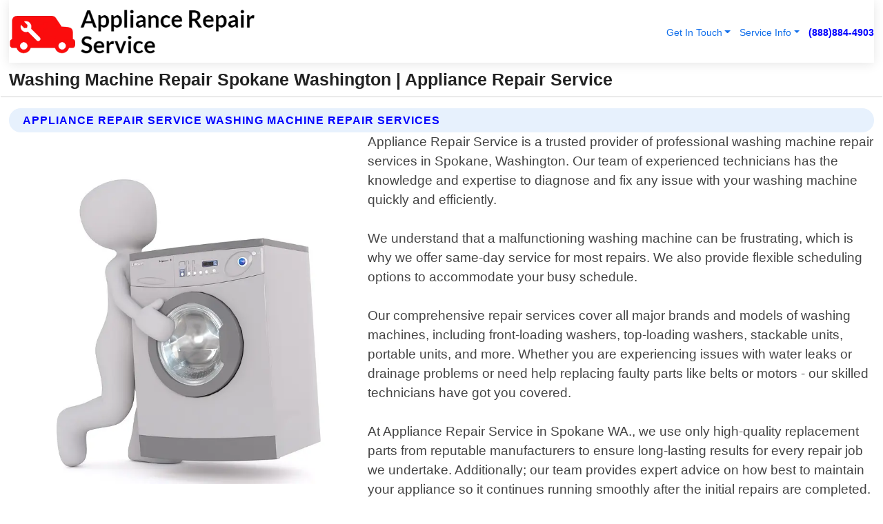

--- FILE ---
content_type: text/html; charset=utf-8
request_url: https://www.appliancerepairservice.org/washing-machine-repair-spokane-washington
body_size: 14387
content:

<!DOCTYPE html>
<html lang="en">
<head id="HeaderTag"><link rel="preconnect" href="//www.googletagmanager.com/" /><link rel="preconnect" href="//www.google-analytics.com" /><link rel="preconnect" href="//maps.googleapis.com/" /><link rel="preconnect" href="//maps.gstatic.com/" /><title>
	Washing Machine Repair Spokane Washington
</title><meta charset="utf-8" /><meta content="width=device-width, initial-scale=1.0" name="viewport" /><link id="favicon" href="/Content/Images/1177/FAVICON.png" rel="icon" /><link id="faviconapple" href="/assets/img/apple-touch-icon.png" rel="apple-touch-icon" /><link rel="preload" as="script" href="//cdn.jsdelivr.net/npm/bootstrap@5.3.1/dist/js/bootstrap.bundle.min.js" />
<link rel="canonical" href="https://www.appliancerepairservice.org/washing-machine-repair-spokane-washington" /><meta name="title" content="Washing Machine Repair Spokane Washington " /><meta name="description" content="Washing Machine Repair Spokane Washington by Appliance Repair Service, A Professional Appliance Repair Services" /><meta name="og:title" content="Washing Machine Repair Spokane Washington " /><meta name="og:description" content="Washing Machine Repair Spokane Washington by Appliance Repair Service, A Professional Appliance Repair Services" /><meta name="og:site_name" content="https://www.ApplianceRepairService.org" /><meta name="og:type" content="website" /><meta name="og:url" content="https://www.appliancerepairservice.org/washing-machine-repair-spokane-washington" /><meta name="og:image" content="https://www.ApplianceRepairService.org/Content/Images/1177/LOGO.webp" /><meta name="og:image:alt" content="Appliance Repair Service Logo" /><meta name="geo.region" content="US-WA"/><meta name="geo.placename" content="SPOKANE" /><meta name="geo.position" content="47.6588;-117.425" /><meta name="ICBM" content="47.6588,-117.425" /><script type="application/ld+json">{"@context": "https://schema.org","@type": "LocalBusiness","name": "Appliance Repair Service","address": {"@type": "PostalAddress","addressLocality": "Raleigh","addressRegion": "NC","postalCode": "27604","addressCountry": "US"},"priceRange":"$","image": "https://www.ApplianceRepairService.org/content/images/1177/logo.png","email": "support@ApplianceRepairService.org","telephone": "+18888844903","url": "https://www.appliancerepairservice.org/spokane-washington-services","@id":"https://www.appliancerepairservice.org/spokane-washington-services","paymentAccepted": [ "cash","check","credit card", "invoice" ],"openingHours": "Mo-Su 00:00-23:59","openingHoursSpecification": [ {"@type": "OpeningHoursSpecification","dayOfWeek": ["Monday","Tuesday","Wednesday","Thursday","Friday","Saturday","Sunday"],"opens": "00:00","closes": "23:59"} ],"geo": {"@type": "GeoCoordinates","latitude": "35.775211","longitude": "-78.634324"},"hasOfferCatalog": {"@context": "http://schema.org","@type": "OfferCatalog","name": "Appliance Repair services","@id": "https://www.appliancerepairservice.org/washing-machine-repair-spokane-washington","itemListElement":[ { "@type":"OfferCatalog", "name":"Appliance Repair Service Services","itemListElement": []}]},"areaServed":[{ "@type":"City","name":"Spokane Washington","@id":"https://www.appliancerepairservice.org/spokane-washington-services"}]}</script></head>
<body id="body" style="display:none;font-family: Arial !important; width: 100% !important; height: 100% !important;">
    
    <script src="https://code.jquery.com/jquery-3.7.1.min.js" integrity="sha256-/JqT3SQfawRcv/BIHPThkBvs0OEvtFFmqPF/lYI/Cxo=" crossorigin="anonymous" async></script>
    <link rel="preload" as="style" href="//cdn.jsdelivr.net/npm/bootstrap@5.3.1/dist/css/bootstrap.min.css" onload="this.onload=null;this.rel='stylesheet';" />
    <link rel="preload" as="style" href="/resource/css/master.css" onload="this.onload=null;this.rel='stylesheet';" />

    <form method="post" action="./washing-machine-repair-spokane-washington" id="mainForm">
<div class="aspNetHidden">
<input type="hidden" name="__VIEWSTATE" id="__VIEWSTATE" value="Gcr7NvDAovVdsCx1j8r0aZvZM/4hFbQOS1UkjltFqpbhLgHDn6uVMtn6sm5tfKjScZyp+wZxZ/wbySzVhitpnrUKDpwVJARF/DBFusSfXG4=" />
</div>

<div class="aspNetHidden">

	<input type="hidden" name="__VIEWSTATEGENERATOR" id="__VIEWSTATEGENERATOR" value="1B59457A" />
	<input type="hidden" name="__EVENTVALIDATION" id="__EVENTVALIDATION" value="q1rdqDz+FTLTW601Z2x0BHKdW48aEE3MQALBi6cjY7HNAWA4Oe7S29YkAyAOQ3nF4Kv+HBUOodzGq52RappMe8qC6U/p/PygFM6NDUfiwZt7rYvnHHCAO+uLWMtYR9dNlhoZA8+RSKtOnvEJy/QzpHesDHkXU0Acd83UoUf9nJO5yTnfqG3otHspipK6r3BvBsvRzLbOFk1dALPrRU/[base64]/W0NRX18gU4z/on64GEuCW0MoX/V7cuYqG9Tc/DTBWG65bN51oDLqLl5Y1RV90apkwu0YRJTLfpK0o1AxjdA/o/UsQgSas3OIoSUAOpVaFpfVpBN7ynMVHFQfRt4Rp5cp4Sdixy0gsBk2D+yEWWUvfp0Tqv3Cd2aPjd0/9t2foLpwQYGzUFBP9yUABEEeh4fSm7egLduCPkNW8MmimBM3Nctg6HqAt/FZolNKsCX7umMHKrVcnBSXKG3eAVmuwCrJ1hzrsfcFGeHfqdopkgvn/KVB+S8Oy4w4lU2S/4ObAFOi8zcV0LgfkbcGElqn7Itpmv12HnXfC/[base64]/IaVyXdutLbYLHJT/3fwAchyd0zalJca8i49ZE/dpgqB4xrFzzEhRhNBeH0hl+jZL7FGI4M0nMB/s4dZl3sYUp3e0tIm3Cnxl4YXhk36WGycw5iHNpTOSHOZFhtjAvqqXKvoQGgKOwbqgBR/IIYG6ybX79rMFkLVFS5qFn3A5qnElOKya35cPensSP97wYoGtPY9c13YVhGSaFWh/ToFFrKVGf0BswR1sZN0JICwwDDwfK5mB14g9Ohly1FK2ikXZOqrMl4kzKwVEv/IFg8+B1yIanf2tRfFKgJC1iATQcjXJVoGqZecGtnWPLlExneAWSUMeDQ275ydINdooyB/3L/LGaXNYGXxgw5rNa4fzifs8/3RhOvzvowRIcNcLVYYwPOCBgS53ecXiYlQE9JS7dEZDE5H0IfvdB+TgDPxnBU+LyAd4DrCbIHIPYLklIcr6BO4rLsC1mUYb7TkVaJ6nb5JMy9ENyPz2BaIf+UoojeFy64HvUWp5m8PoCJHUdbkse94xgkogIg74B84pKVvXr53YChlP0r/YymVHUYkXgc5KnnuqRmCIA9LscyrVTU0m09Pwae9HOyJHYEhLvQoFQo4Dj2fNsSiwAmDVV8eASMTeWpYMFWzJhoEgVjXDegTRVXKP8Lkqje/X9cD6cPEAl/H7Xzz4sKfZjNnVw7Dy7p94kl+m7l+pc/eebL+8xOw8ZVloP62adARvQbjteaYRCH4uRg7hx80Iy1Vy9u16wtn+4YUtI2AOFJ1X8RY4+LmU50EMu7ZuFv8mVLxnBv/H8PzFSKnmxDf5PQo0G7Jbywd1iFSPG3nCWgCSQ7Tq3DqJynFTRRt5/JH90YUxY2IlpthWrTD5hvplIuHPStVEjTOqmIFTv31EPsGLHYEbu91lIq9gNI84DRpoLKuDn9gWX4jUlkV7JUNA/ym+okwu9oyr5/bHh83mvIkRDQr3ZT6dbOM4T5qZmsRv+iP81wdMDpbb3GLZ1F1JMPRtyKmoUAP2IorV5pBPeQ5TEnVTdLRyE9DgBnt53SKlx4qVCVwsZXy/sgVCYqt5qcsLCMsB8dKaYWXc1NlV1tRIlBrKozlXUQGd3QZIU4oU45gttigKkP4PpU4lSt7BxCZsXwKPmxbmakaHp33Hbsq7faU59GnaSHmf0/PxElz4SeCa9QhxsHLLBxEH3B4c7IuUYZxGFQ92jx535q6wfe83dmUnMZVwlRD+JFCtYUquD1OZ2FYUUSdBZQMIdph3UW4Qoaho2EB1DP48UPGVTAlGRVKK2JJoD8MGO54bkUAgBuRdFKnuARwVolBrol/HsFmTAxRRo0eLArKM02RseU1oFSxYKfvZZbf3GMGFnse1KbtA3eqwI5PmBpslhUtIaz+VWMtXrIKz67oasZFV3VOpMlwgou8witSa/ESgKu/LvdOd+Xuj8SkOUMcWqViR9V3H5/UJxbMbtqjSNJMydidiBj8Li2FWHUZ50bZJbp18oPg2kHy0t9TwQIFTN6jRCmdW0EKVyI6lsbyvcg8MJCTjIhPTbzEklmjBCjTC3hraMN1HOKJPTH/2j/3lsppYYbTUwaQiimp/JEUPygkKgIXQPhtHmS134//qDzf8eH2IWsMEJOXo53TlIk7PWnga8RuTz1FkGr7bjN+WgAWTpWgGwo9Ykas086gIrynITAtd0Jg+NwZ9830kt/fe21mhO+GhLx9TDQ7OlJ6wkchRPg5Yk4bQF5940UT9UF5INL5bbuHrjHLwmHe99h6ZIkzKnlVLfsnIyreKQSH0iA2o0tUrSRa+I6JTBD5VX/nHPnvFKhJbByUZzCBJEnNQkQk0vfsl9GGqetc9d9OPwJU+d4Bp3lipMo8ozQr2EqszuIHWA5ghQq55igSBSIC2eC+GIMNwQnRebgT/CyFKkDmEqQCSioSIXOAqPENI01MP0s6lBnePnURDZynRIBa8JduzKJqONIBFqpeephqzkXW62ctLLCByr3/v+A0xCqJAHNLuYoPRxsMpL7z4WdfCBdTZET/IAjifDqaRPBrebAkFeu1DBjZS4Hb/1o1awdaobXmQhud5opHWgdWjnrupxAta8WKxp512UkjNAn9/TBdUbUGPmc3nak3" />
</div>
        <div id="ButtonsHidden" style="display:none;">
            <input type="submit" name="ctl00$ContactMessageSend" value="Send Contact Message Hidden" id="ContactMessageSend" />
        </div>
        <input name="ctl00$contact_FirstName" type="hidden" id="contact_FirstName" />
        <input name="ctl00$contact_LastName" type="hidden" id="contact_LastName" />
        <input name="ctl00$contact_EmailAddress" type="hidden" id="contact_EmailAddress" />
        <input name="ctl00$contact_PhoneNumber" type="hidden" id="contact_PhoneNumber" />
        <input name="ctl00$contact_Subject" type="hidden" id="contact_Subject" />
        <input name="ctl00$contact_Message" type="hidden" id="contact_Message" />
        <input name="ctl00$contact_ZipCode" type="hidden" id="contact_ZipCode" />
        <input type="hidden" id="masterJsLoad" name="masterJsLoad" value="" />
        <input name="ctl00$ShowConnectorModal" type="hidden" id="ShowConnectorModal" value="true" />
        <input name="ctl00$UseChatModule" type="hidden" id="UseChatModule" />
        <input name="ctl00$metaId" type="hidden" id="metaId" value="1177" />
        <input name="ctl00$isMobile" type="hidden" id="isMobile" />
        <input name="ctl00$affId" type="hidden" id="affId" />
        <input name="ctl00$referUrl" type="hidden" id="referUrl" />
        <input name="ctl00$businessId" type="hidden" id="businessId" value="10010145" />
        <input name="ctl00$stateId" type="hidden" id="stateId" />
        <input name="ctl00$businessPublicPhone" type="hidden" id="businessPublicPhone" />
        <input type="hidden" id="cacheDate" value="11/13/2025 8:14:53 AM" />
        <input name="ctl00$BusinessIndustryPriceCheckIsAffiliate" type="hidden" id="BusinessIndustryPriceCheckIsAffiliate" value="0" />
        
        <div class="form-group">
            <header id="header" style="padding: 0 !important;"><nav class="navbar navbar-expand-sm bg-white navbar-light"><a class="navbar-brand" href="/home" title="Appliance Repair Service Appliance Repair Services"><img src="/content/images/1177/logo.webp" class="img-fluid imgmax500" width="500" height="auto" alt="Appliance Repair Service Appliance Repair Services" style="height: calc(60px + 0.390625vw) !important;width:auto;" title="Appliance Repair Service Logo"></a> <div class="collapse navbar-collapse justify-content-end" id="collapsibleNavbar"> <ul class="navbar-nav"> <li class="nav-item dropdown"> &nbsp; <a class="navlink dropdown-toggle" href="#" role="button" data-bs-toggle="dropdown">Get In Touch</a>&nbsp; <ul class="dropdown-menu"><li><a class="dropdown-item" href="/about" title="About Appliance Repair Service">About Us</a></li><li><a class="dropdown-item" href="/contact" title="Contact Appliance Repair Service">Contact Us</a></li><li><a class="dropdown-item" href="#" onclick="openInstaConnectModal();" title="Instantly Connect With Appliance Repair Service">InstaConnect With Us</span></li><li><a class="dropdown-item" href="/quoterequest" title="Request A Quote From {meta.CompanyName}">Request A Quote</a></li></ul> </li> <li class="nav-item dropdown"> &nbsp;<a class="navlink dropdown-toggle" href="#" role="button" data-bs-toggle="dropdown">Service Info</a>&nbsp; <ul class="dropdown-menu"> <li><a class="dropdown-item" href="/ourservices" title="Appliance Repair Service Services">Services</a></li><li><a class="dropdown-item" href="/serviceareas" title="Appliance Repair Service Service Area">Service Area</a></li></ul> </li></ul> </div><div><button class="navbar-toggler" type="button" data-bs-toggle="collapse" data-bs-target="#collapsibleNavbar" title="show navigation menu"> <span class="navbar-toggler-icon"></span></button>&nbsp;<span class="navlink fontbold" style="color:blue !important;" onclick="openInstaConnectModal();" title="Click to have us call you">(888)884-4903</span></div></nav></header>

            <div id="topNav" class="hdrNav"></div>

            <h1 id="H1Tag" class="h1Main">Washing Machine Repair Spokane Washington  | Appliance Repair Service</h1>
            <h2 id="H2Tag" class="h2Main">Appliance Repair Service - Washing Machine Repair in Spokane Washington</h2>


            <div id="hero" class="row" style="display: none;">
                

            </div>
            <div id="main" class="row">
                <hr />
                
    <div id="MAINCONTENT_MainContent"><div class="section-title"><h2 class="h2Main">Appliance Repair Service Washing Machine Repair Services </h2></div><picture><source data-srcset="/content/images/1177/washing-machine-repair-1770648.webp" type="image/webp" srcset="data:,1w"/><source data-srcset="/content/images/1177/washing-machine-repair-1770648.jpg" type="image/jpeg" srcset="data:,1w"/><img crossorigin="anonymous" src="/content/images/1177/washing-machine-repair-1770648.webp" class="textWrap img-fluid imgmax500" alt="Washing-Machine-Repair--in-Spokane-Washington-Washing-Machine-Repair-1770648-image" title="Washing-Machine-Repair--in-Spokane-Washington-Washing-Machine-Repair-1770648"/></picture><p>Appliance Repair Service is a trusted provider of professional washing machine repair services in Spokane, Washington. Our team of experienced technicians has the knowledge and expertise to diagnose and fix any issue with your washing machine quickly and efficiently.<br/><br/>We understand that a malfunctioning washing machine can be frustrating, which is why we offer same-day service for most repairs. We also provide flexible scheduling options to accommodate your busy schedule.<br/><br/>Our comprehensive repair services cover all major brands and models of washing machines, including front-loading washers, top-loading washers, stackable units, portable units, and more. Whether you are experiencing issues with water leaks or drainage problems or need help replacing faulty parts like belts or motors - our skilled technicians have got you covered.<br/><br/>At Appliance Repair Service in Spokane WA., we use only high-quality replacement parts from reputable manufacturers to ensure long-lasting results for every repair job we undertake. Additionally; our team provides expert advice on how best to maintain your appliance so it continues running smoothly after the initial repairs are completed.<br/><br/>When you choose us as your local professional washer repairing company in Spokane WA., rest assured knowing that customer satisfaction is always at the forefront of everything we do!</p><hr/> <section class="services"><div class="section-title"><h2 class="h2Main">Spokane Washington Services Offered</h2></div><h4><a href="/spokane-washington-services" title="Spokane Washington Services" class="cursorpoint106eea">Spokane Washington Map</a></h4><div class="fullsize100 google-maps noborder"><iframe src="https://www.google.com/maps/embed/v1/place?key=AIzaSyBB-FjihcGfH9ozfyk7l0_OqFAZkXKyBik&q=Spokane Washington" width="600" height="450" allowfullscreen loading="lazy" referrerpolicy="no-referrer-when-downgrade" title="Spokane Washington Map"></iframe></div> View Our Full List of <a href="/Spokane-Washington-Services" title="Spokane Washington Services">Spokane Washington Services</a> </section></div>

            </div>
            <footer id="footer"><hr/><div class='footer-newsletter'> <div class='row justify-content-center'> <div class='col-lg-6'> <h4>Have A Question or Need More Information?</h4> <div class='nonmob'> <div class='displaynone'><p>Enter your phone number and we'll call you right now!</p><input type='text' name='CTCPhone' id='CTCPhone' class='form-control'/></div> <button type='button' class='btn btn-primary' onclick='openInstaConnectModal();'>Contact Us Now</button> </div><div class='mob'><a class='btn-buy mob' href='tel://+1(888)884-4903' title='Click to Call Appliance Repair Service'>Call Or Text Us Now (888)884-4903</a></div></div> </div> </div> <hr/> <div class='footer-top'> <div class='row'><div class='col-lg-12 col-md-12 footer-contact'><h3>Appliance Repair Service</h3><div class='sizesmall'> <p style='color:black;'><strong>Address:</strong>Raleigh NC 27604<br/><strong>Phone:</strong>+18888844903<br/><strong>Email:</strong>support@appliancerepairservice.org<br/></p> </div> </div> <div class='row'> <div class='col-lg-12 col-md-12 footer-links'> <h4>Useful Links</h4><div class='row'><div class='col-md-3'><a href='/home' class='sizelarge' title='Appliance Repair Service Home Page'>Home</a>&nbsp;&nbsp;&nbsp; </div><div class='col-md-3'><a href='/about' class='sizelarge' title='Appliance Repair Service About Page'>About Us</a>&nbsp;&nbsp;&nbsp; </div><div class='col-md-3'><a href='/contact' class='sizelarge' title='Appliance Repair Service Contact Us Page'>Contact Us</a>&nbsp;&nbsp;&nbsp;</div><div class='col-md-3'><a href='/ourservices' class='sizelarge' title='Appliance Repair Service Services'>Services</a>&nbsp;</div></div><div class='row'><div class='col-md-3'><a href='/serviceareas' class='sizelarge' title='Appliance Repair Service Service Area'>Service Area</a>&nbsp;&nbsp;&nbsp; </div><div class='col-md-3'><a href='/termsofservice' class='sizelarge' title='Appliance Repair Service Terms of Service'>Terms of Service</a>&nbsp;&nbsp;&nbsp; </div><div class='col-md-3'><a href='/privacypolicy' class='sizelarge' title='Appliance Repair Service Privacy Policy'>Privacy Policy</a>&nbsp;&nbsp;&nbsp; </div><div class='col-md-3'><a href='/quoterequest' class='sizelarge' title='Appliance Repair Service Quote Request'>Quote Request</a>&nbsp;&nbsp;&nbsp; </div></div></div></div> </div> </div><hr/> <div class='py-4'><div class='sizesmalldarkgrey'>This site serves as a free service to assist homeowners in connecting with local service contractors. All contractors are independent, and this site does not warrant or guarantee any work performed. It is the responsibility of the homeowner to verify that the hired contractor furnishes the necessary license and insurance required for the work being performed. All persons depicted in a photo or video are actors or models and not contractors listed on this site.</div><hr/><div class='copyright'>&copy; Copyright 2018-2025 <strong><span>Appliance Repair Service</span></strong>. All Rights Reserved</div> </div></footer>
        </div>
        <div class="modal fade industryPriceCheck" tabindex="1" style="z-index: 1450" role="dialog" aria-labelledby="industryPriceCheckHeader" aria-hidden="true">
            <div class="modal-dialog modal-lg centermodal">
                <div class="modal-content">
                    <div class="modal-header">
                        <div class="row">
                            <div class="col-md-12">
                                <h5 class="modal-title mt-0" id="industryPriceCheckHeader">Check Live/Current Prices By Industry & Zip Code</h5>
                            </div>
                        </div>
                        <button type="button" id="industryPriceCheckClose" class="close" data-bs-dismiss="modal" aria-hidden="true">×</button>
                    </div>
                    
                    <div class="modal-body" id="industryPriceCheckBody">
                        <div class="row">
                            <div class="col-md-6">
                                <label for="BusinessIndustryPriceCheck" class="control-label">Business Industry</label><br />
                                <select name="ctl00$BusinessIndustryPriceCheck" id="BusinessIndustryPriceCheck" tabindex="2" class="form-control">
	<option selected="selected" value="211">ACA Obamacare Insurance </option>
	<option value="194">Additional Dwelling Units</option>
	<option value="169">Air Conditioning</option>
	<option value="183">Air Duct Cleaning</option>
	<option value="37">Appliance Repair</option>
	<option value="203">Asbestos</option>
	<option value="164">Auto Body Shop</option>
	<option value="134">Auto Detailing</option>
	<option value="165">Auto Glass</option>
	<option value="207">Auto Insurance</option>
	<option value="166">Auto Repair</option>
	<option value="216">Bankruptcy Attorney</option>
	<option value="170">Bathroom Remodeling</option>
	<option value="170">Bathroom Remodeling</option>
	<option value="184">Biohazard Cleanup</option>
	<option value="137">Boat Rental</option>
	<option value="201">Cabinets</option>
	<option value="215">Car Accident Attorney</option>
	<option value="181">Carpet and Rug Dealers</option>
	<option value="43">Carpet Cleaning</option>
	<option value="171">Chimney Cleaning and Repair</option>
	<option value="232">Chiropractor</option>
	<option value="126">Commercial Cleaning</option>
	<option value="185">Commercial Remodeling</option>
	<option value="198">Computer Repair</option>
	<option value="172">Concrete</option>
	<option value="172">Concrete</option>
	<option value="172">Concrete</option>
	<option value="172">Concrete</option>
	<option value="199">Copier Repair</option>
	<option value="186">Covid Cleaning</option>
	<option value="240">Credit Repair</option>
	<option value="218">Criminal Attorney</option>
	<option value="241">Debt Relief</option>
	<option value="200">Decks</option>
	<option value="233">Dentist</option>
	<option value="234">Dermatologists</option>
	<option value="219">Divorce Attorney</option>
	<option value="195">Door Installation</option>
	<option value="236">Drug &amp; Alcohol Addiction Treatment</option>
	<option value="220">DUI Attorney</option>
	<option value="192">Dumpster Rental</option>
	<option value="74">Electrician</option>
	<option value="221">Employment Attorney</option>
	<option value="222">Family Attorney</option>
	<option value="173">Fencing</option>
	<option value="209">Final Expense Insurance</option>
	<option value="197">Fire Damage</option>
	<option value="243">Flight Booking</option>
	<option value="174">Flooring</option>
	<option value="244">Florists</option>
	<option value="223">Foreclosure Attorney</option>
	<option value="202">Foundations</option>
	<option value="132">Garage Door</option>
	<option value="155">Gutter Repair and Replacement</option>
	<option value="66">Handyman</option>
	<option value="210">Health Insurance</option>
	<option value="239">Hearing Aids</option>
	<option value="177">Heating</option>
	<option value="69">Heating and Air Conditioning</option>
	<option value="139">Home and Commercial Security</option>
	<option value="196">Home Internet</option>
	<option value="70">Home Remodeling</option>
	<option value="70">Home Remodeling</option>
	<option value="70">Home Remodeling</option>
	<option value="212">Homeowners Insurance</option>
	<option value="245">Hotels</option>
	<option value="224">Immigration Attorney</option>
	<option value="204">Insulation</option>
	<option value="31">Interior and Exterior Painting</option>
	<option value="242">IRS Tax Debt</option>
	<option value="67">Junk Removal</option>
	<option value="175">Kitchen Remodeling</option>
	<option value="163">Landscaping</option>
	<option value="63">Lawn Care</option>
	<option value="208">Life Insurance</option>
	<option value="246">Limo Services</option>
	<option value="247">Local Moving</option>
	<option value="81">Locksmith</option>
	<option value="248">Long Distance Moving</option>
	<option value="205">Masonry</option>
	<option value="82">Massage</option>
	<option value="225">Medical Malpractice Attorney</option>
	<option value="213">Medicare Supplemental Insurance</option>
	<option value="230">Mesothelioma Attorney</option>
	<option value="176">Mold Removal</option>
	<option value="182">Mold Testing</option>
	<option value="250">Mortgage Loan</option>
	<option value="249">Mortgage Loan Refinance</option>
	<option value="89">Moving</option>
	<option value="187">Paving</option>
	<option value="217">Personal Injury Attorney</option>
	<option value="93">Pest Control</option>
	<option value="214">Pet Insurance</option>
	<option value="235">Physical Therapists</option>
	<option value="133">Plumbing</option>
	<option value="237">Podiatrists</option>
	<option value="108">Pool Building and Remodeling</option>
	<option value="162">Pool Maintenance</option>
	<option value="193">Portable Toilets</option>
	<option value="161">Pressure Washing</option>
	<option value="72">Residential Cleaning</option>
	<option value="136">Roofing</option>
	<option value="188">Satellite TV</option>
	<option value="156">Security Equipment Installation</option>
	<option value="189">Self Storage</option>
	<option value="179">Siding</option>
	<option value="226">Social Security Disability Attorney</option>
	<option value="158">Solar Installation</option>
	<option value="167">Towing Service</option>
	<option value="227">Traffic Attorney</option>
	<option value="168">Tree Service</option>
	<option value="190">TV Repair</option>
	<option value="238">Veterinarians</option>
	<option value="206">Walk-In Tubs</option>
	<option value="135">Water Damage</option>
	<option value="191">Waterproofing</option>
	<option value="178">Wildlife Control</option>
	<option value="178">Wildlife Control</option>
	<option value="228">Wills &amp; Estate Planning Attorney</option>
	<option value="117">Window Cleaning</option>
	<option value="154">Windows and Doors</option>
	<option value="229">Workers Compensation Attorney</option>
	<option value="231">Wrongful Death Attorney</option>

</select>
                            </div>
                            <div class="col-md-6">
                                <label for="BusinessIndustryPriceCheckZipCode" class="control-label">Zip Code</label>
                                <input name="ctl00$BusinessIndustryPriceCheckZipCode" type="text" id="BusinessIndustryPriceCheckZipCode" tabindex="1" title="Please enter the customer 5 digit zip code." class="form-control" Placeholder="Required - Zip Code" />
                            </div>
                        </div>
                        <div class="row">
                            <div class="col-md-6">
                                <label for="BusinessIndustryPriceCheckButton" class="control-label">&nbsp; </label><br />

                                <input type="submit" name="ctl00$BusinessIndustryPriceCheckButton" value="Check Current Bid" onclick="return $(&#39;#BusinessIndustryPriceCheck&#39;).val().length>0 &amp;&amp; $(&#39;#BusinessIndustryPriceCheckZipCode&#39;).val().length>0;" id="BusinessIndustryPriceCheckButton" class="btn btn-success" />
                            </div>
                        </div>
                        <div class="row">
                            <div id="BusinessIndustryPriceCheckResult" class="col-md-12"></div>
                            <button type="button" id="industryPriceCheckOpen" class="btn btn-primary waves-effect waves-light" data-bs-toggle="modal" data-bs-target=".industryPriceCheck" style="display: none;">interact popup</button>

                        </div>
                    </div>
                </div>
            </div>
        </div>
        <div class="modal fade instaConnect" tabindex="100" style="z-index: 1450" role="dialog" aria-labelledby="instaConnectHeader" aria-hidden="true">
            <div class="modal-dialog modal-lg centermodal">
                <div class="modal-content">
                    <div class="modal-header">
                        <div class="row">
                            <div class="col-md-6">
                                <img id="ConnectorLogo" class="width100heightauto" src="/Content/Images/1177/LOGO.webp" alt="Appliance Repair Service" />
                            </div>
                        </div>
                        <button type="button" id="instaConnectClose" class="close" data-bs-dismiss="modal" aria-hidden="true">×</button>
                    </div>
                    <div class="modal-body" id="instaConnectBody">
                        <h5 id="instaConnectHeader" class="modal-title mt-0">Have Appliance Repair Questions or Need A Quote?  Let Us Call You Now!</h5>
                        <div style="font-size: small; font-weight: bold; font-style: italic; color: red;">For Fastest Service, Simply Text Your 5 Digit Zip Code To (888)884-4903 - We Will Call You Immediately To Discuss</div>

                        <hr />
                        <div id="ConnectorCallPanel">
                            <h6>Enter Your Zip Code and Phone Number Below and We'll Call You Immediately</h6>
                            <div class="row">
                                <div class="col-md-6">
                                    <label for="ConnectorPhoneNumber" id="ConnectorPhoneNumberLbl">Phone Number</label>
                                    <input name="ctl00$ConnectorPhoneNumber" type="text" maxlength="10" id="ConnectorPhoneNumber" class="form-control" placeholder="Your Phone number" />
                                </div>
                                <div class="col-md-6">
                                    <label for="ConnectorPostalCode" id="ConnectorPostalCodeLbl">Zip Code</label>
                                    <input name="ctl00$ConnectorPostalCode" type="text" maxlength="5" id="ConnectorPostalCode" class="form-control" placeholder="Your 5 Digit Zip Code" onkeyup="PostalCodeLookupConnector();" OnChange="PostalCodeLookupConnector();" />
                                </div>
                            </div>
                            <div class="row">
                                <div class="col-md-6">
                                    <label for="ConnectorCity" id="ConnectorCityLbl">City</label>
                                    <input name="ctl00$ConnectorCity" type="text" readonly="readonly" id="ConnectorCity" class="form-control" placeholder="Your Auto-Populated City Here" />
                                </div>
                                <div class="col-md-6">
                                    <label for="ConnectorState" id="ConnectorStateLbl">State</label>
                                    <input name="ctl00$ConnectorState" type="text" readonly="readonly" id="ConnectorState" class="form-control" placeholder="Your Auto-Populated State here" />
                                </div>
                            </div>
                            <hr />
                            <div class="row">
                                <div class="col-12" style="font-size:small;font-style:italic;">
                                    By entering your phone number, you consent to receive automated marketing calls and text messages from <b>Appliance Repair Service</b> at the number provided. Consent is not a condition of purchase. Message and data rates may apply. Reply STOP to opt-out at any time
                                </div>

                            </div>
                            <hr />
                            <div class="row">
                                <div class="col-md-12">
                                    <input type="submit" name="ctl00$ConnectorCallButton" value="Call Me Now" onclick="return verifyConnector();" id="ConnectorCallButton" class="btn btn-success" />&nbsp;
                                 <button type="button" id="ConnectorCallCancelButton" onclick="$('#instaConnectClose').click(); return false;" class="btn btn-danger">No Thanks</button>
                                </div>
                            </div>
                        </div>

                    </div>
                </div>
            </div>
        </div>
    </form>
    <div style="display: none;">
        <button type="button" id="instaConnectOpen" class="btn btn-primary waves-effect waves-light" data-bs-toggle="modal" data-bs-target=".instaConnect">instaConnect popup</button>
        <button type="button" class="btn btn-primary" data-bs-toggle="modal" data-bs-target=".connector" id="connectorLaunch">Launch call me modal</button>
    </div>

    <div id="comm100">
        <div id="comm100-button-3b62ccb7-ce40-4842-b007-83a4c0b77727"></div>
    </div>
    <button type="button" id="alerterOpen" class="btn btn-primary waves-effect waves-light" data-bs-toggle="modal" data-bs-target=".alerter" style="display: none;">alerter popup</button>
    <div class="modal fade alerter" tabindex="-1" role="dialog" aria-labelledby="alerterHeader" aria-hidden="true">
        <div class="modal-dialog modal-lg">
            <div class="modal-content">
                <div class="modal-header">
                    <h5 class="modal-title mt-0" id="alerterHeader">header text here</h5>
                    <button type="button" class="close" data-bs-dismiss="modal" aria-hidden="true">×</button>
                </div>
                <div class="modal-body" id="alerterBody">
                </div>
            </div>
        </div>
    </div>
    <button type="button" class="btn btn-primary" data-bs-toggle="modal" data-bs-target=".interact" id="interactLaunch" style="display: none;">Launch call me modal</button>
    <div class="modal fade interact" tabindex="1" style="z-index: 1450" role="dialog" aria-labelledby="interactHeader" aria-hidden="true">
        <div class="modal-dialog modal-lg centermodal">
            <div class="modal-content">
                <div class="modal-header">
                    <div class="row">
                        <div class="col-md-6">
                            <img id="InteractLogo" class="width100heightauto" src="/Content/Images/1177/LOGO.webp" alt="Appliance Repair Service" />
                        </div>
                    </div>
                    <button type="button" id="interactClose" class="close" data-bs-dismiss="modal" aria-hidden="true">×</button>
                    <button type="button" id="interactOpen" class="btn btn-primary waves-effect waves-light" data-bs-toggle="modal" data-bs-target=".interact" style="display: none;">interact popup</button>
                </div>
                <div class="modal-body" id="interactBody">
                    <h5 class="modal-title mt-0" id="interactHeader">Do You Have a Question For Us?  We would love to hear from you!</h5>
                    <div style="font-size: small; font-weight: bold; font-style: italic; color: red;">For Fastest Service, Simply Text Us Your 5 Digit Zip Code to (888)884-4903 And We Will Call You Immediately</div>
                    <br />
                    <br />
                    <div>
                        <span onclick="$('#InteractTextPanel').hide();$('#InteractCallPanel').show();" class="btn btn-primary">Speak With Us</span>&nbsp;&nbsp;
                <span onclick="$('#InteractCallPanel').hide();$('#InteractTextPanel').show();" class="btn btn-primary">Message Us</span>
                    </div>
                    <hr />
                    <div id="InteractCallPanel" style="display: none">
                        <h6>Enter Your Contact Info Below and We'll Call You Right Now</h6>
                        <input type="text" id="UserNameCall" placeholder="Your Name" class="form-control" /><br />
                        <input type="text" id="UserPhoneNumberCall" placeholder="Your Phone Number" class="form-control" /><br />
                        <input type="text" id="UserPostalCodeCall" placeholder="Your Postal Code" class="form-control" /><br />
                        <input type="text" id="UserEmailCall" placeholder="Your Email Address (Optional)" class="form-control" /><br />
                        <input type="checkbox" id="chkPermission2" style="font-size: x-large;" />&nbsp;I agree to receive automated call(s) or text(s) at this number using an automatic phone dialing system by, or on behalf of the business, with the sole purpose of connecting me to a phone representative or company voice mail system.  I understand I do not have to consent in order to purchase any products or services.  Carrier charges may apply.<br />
                        <br />
                        <span onclick="UserCall();" class="btn btn-success">Call Me Now</span>
                    </div>
                    <div id="InteractTextPanel" style="display: none">
                        <h6>Please Enter Your Contact Info Below and We'll Receive Your Message Right Now</h6>
                        <input type="text" id="UserNameText" placeholder="Your Name" class="form-control" /><br />
                        <input type="text" id="UserPhoneNumberText" placeholder="Your Phone Number" class="form-control" /><br />
                        <input type="text" id="UserPostalCodeText" placeholder="Your Postal Code" class="form-control" /><br />
                        <input type="text" id="UserEmailText" placeholder="Your Email Address (Optional)" class="form-control" /><br />
                        <textarea id="UserTextMessage" placeholder="Your Message Here" rows="2" class="form-control"></textarea><br />
                        <input type="checkbox" id="chkPermission" style="font-size: x-large;" />&nbsp;I agree to receive automated call(s) or text(s) at this number using an automatic phone dialing system by, or on behalf of the business, with the sole purpose of connecting me to a phone representative or company voice mail system.  I understand I do not have to consent in order to purchase any products or services.  Carrier charges may apply.<br />
                        <br />
                        <span onclick="UserText();" class="btn btn-success">Submit Message</span>
                    </div>
                </div>
            </div>
        </div>

    </div>
    
    
       
    <script defer src='https://www.googletagmanager.com/gtag/js?id=G-1S7WFLZ496' onload='gtagSetup();'></script><script>function gtagSetup(){window.dataLayer = window.dataLayer || []; function gtag() { dataLayer.push(arguments); } gtag('js', new Date()); gtag('config', 'G-1S7WFLZ496');}</script>

    <style>
        #hero {
            background: url('/assets/img/hero-bg.webp'), url('/assets/img/hero-bg.jpg');
        }
    </style>
     <script src="/resource/js/master.min.js" onload="this.onload==null;masterJsLoaded();" async></script>

    <script>
        function loaded() {
            try {
                if (window.jQuery && document.getElementById('masterJsLoad').value === 'y') {
                    //
                    $.getScript("//cdn.jsdelivr.net/npm/bootstrap@5.3.1/dist/js/bootstrap.bundle.min.js")

                        .done(function (script, textStatus) {
                             
                            // Script loaded successfully
                            console.log("Script loaded:", textStatus);
                            // You can now use the functions and variables defined in the loaded script
                        })
                        .fail(function (jqxhr, settings, exception) {
                            alert('failed');
                            // Handle the error if the script fails to load
                            console.error("Error loading script:", exception);
                        });

                    deferredTasks();
                    $("#body").show();
                }
                else {
                    setTimeout(loaded, 10);
                }
            }
            catch (ex) {
                alert('loaded-->' + ex);
            }
        }
        function masterJsLoaded() {
            try {
                document.getElementById('masterJsLoad').value = 'y';
                loaded();
            }
            catch (ex) {
                alert('masterJsLoaded-->' + ex);
            }
        }


    </script> 

    
    
    <link href="/assets/css/datatables.net.css" rel="stylesheet" type="text/css" />
    <script src="https://cdn.datatables.net/1.12.1/js/jquery.dataTables.min.js" onload="this.onload==null; dataTableInitializeMaster('industryCoverageDt', true);"></script>
     
</body>
</html>
